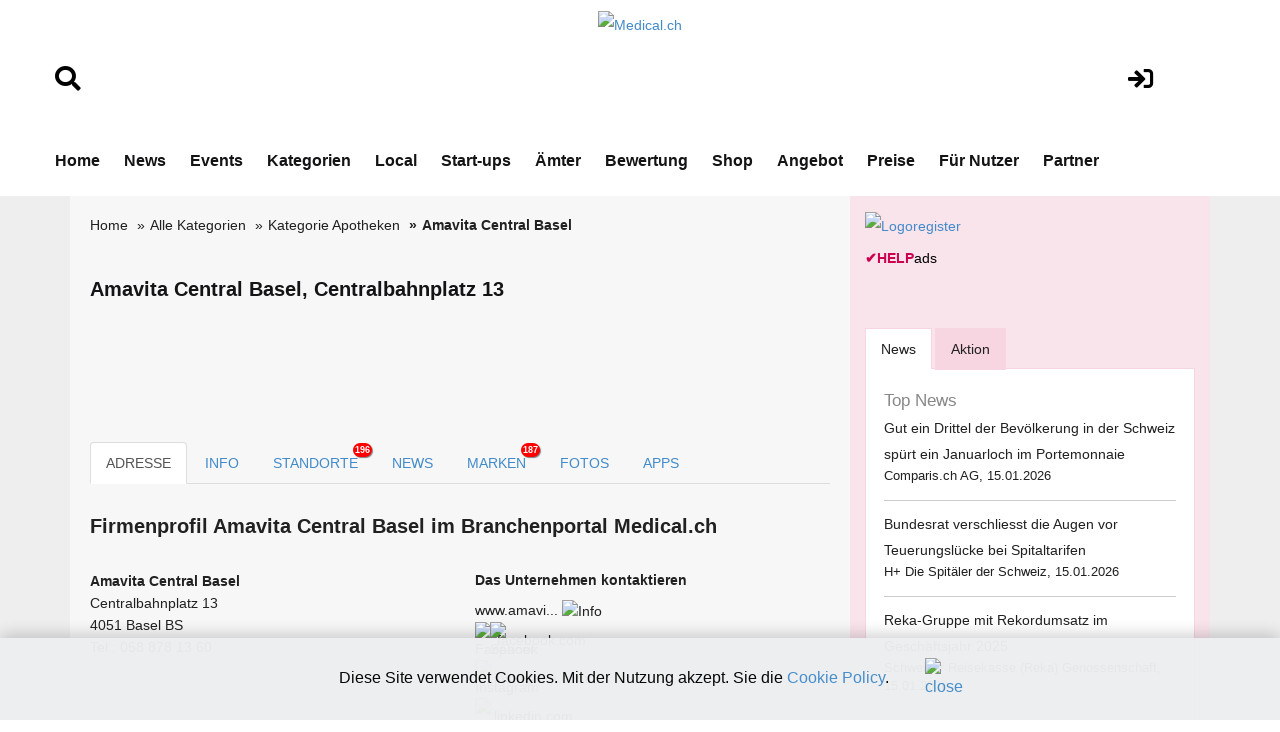

--- FILE ---
content_type: text/html;charset=UTF-8
request_url: https://www.medical.ch/adresse.cfm?key=79848&firma=Amavita-Central-Basel
body_size: 13791
content:
<!DOCTYPE html>
<html lang="de">







<!-- copyright by Help.ch - Onlineverlag HELP Media AG -->






<!-- copyright by Help.ch - Onlineverlag HELP Media AG -->


	


<head>
<meta charset="utf-8">
<meta http-equiv="content-language" content="de"> 
<meta http-equiv="X-UA-Compatible" content="IE=edge">
<meta name="viewport" content="width=device-width, initial-scale=1">
<title>Amavita Central Basel, Centralbahnplatz 13 | Medical.ch</title>
<meta property="og:title" content="Amavita Central Basel, Centralbahnplatz 13 | Medical.ch" />

<meta property="og:image" content="https://tel.help.ch/teaser/media/help-ch-logo-2019.jpg" />
<link rel="image_src" href="https://tel.help.ch/teaser/media/help-ch-logo-2019.jpg" />

<meta property="og:type" content="company" />
<meta property="og:url" content="https://www.medical.ch/adresse.cfm?key=79848&firma=Amavita-Central-Basel" />
<meta property="og:site_name" content="www.medical.ch" />
<meta property="fb:admins" content="100000877630145" />
<META NAME="author" CONTENT="www.medical.ch">
<META NAME="publisher" CONTENT="www.medical.ch">
<META NAME="copyright" CONTENT="www.medical.ch">
<META NAME="audience" CONTENT="Alle">

<META NAME="robots" CONTENT="INDEX,FOLLOW">

<META NAME="Revisit-after" CONTENT="7 days">
<META NAME="URL" CONTENT="https://www.medical.ch">
<META NAME="cache-control" CONTENT="no-cache">
<META http-equiv="expires" CONTENT="0">
<META NAME="description" CONTENT="Amavita Central Basel, Centralbahnplatz 13, 4051, Basel - Entwicklung, Förderung, Führung, Apothekennetzwerke, vormals Amavita Apotheke / Mit über 170 ...">
<META NAME="keywords" CONTENT="Amavita Central Basel, Amavita, Centralbahnplatz 13, 4051 Basel, Apotheken, Firmeneintrag Amavita Central Basel">
<meta name="verify-v1" content="Y7t5LkwEcOoWJvUMx20sObhL/M2upqudi+58MSoFt20=" />



<!--fonts-->
<link href='https://fonts.googleapis.com/css?family=Arimo:400,700,400italic,700italic' rel='stylesheet' type='text/css'>
<link href='https://fonts.googleapis.com/css?family=Tenor+Sans' rel='stylesheet' type='text/css'>
<!--/.fonts-->
<!-- Bootstrap -->
<link rel="stylesheet" href="css/bootstrap-theme2019.css">
<link href="css/bootstrap.css" rel="stylesheet">
<link href="css/flexslider.css" rel="stylesheet">
<link href="css/font-awesome.css" rel="stylesheet">
<link href="css/fonts.css" rel="stylesheet">
<link href="style.css?v4.2" rel="stylesheet">
<link href="css/custom.css?v4.2" rel="stylesheet">
<link href="css/responsive.css?v4.31" rel="stylesheet">
 

	
 <link rel="stylesheet" href="css/fontawesome/css/font-awesome.min.css">
 <!--[if IE 7]>
     <link rel="stylesheet" href="css/fontawesome/css/font-awesome-ie7.min.css">
 <![endif]-->
	
<link type="text/css" rel="stylesheet" href="css/smoothness/jquery-ui-1.8.16.custom.css"/>
<script src="js/jquery-1.11.2.min.js" type="text/javascript"></script>


	
<link href="assets/css/font-awesome-all.css?v1.25" rel="stylesheet">
<link href="assets/css/global.css?v1.27" rel="stylesheet">
<link href="assets/css/responsive.css?v1.22" rel="stylesheet">


	



 
 

<style>


body {
    font-size: 14px;
}	
	 
h1 {
    line-height: 25px;
    font-size: 20px;
}	

.direct-info h2 {
   border: 0px;
}	
	
@media screen and (max-width: 1000px) {
table#helpresponsivedesigntable caption { background-image: none; }
table#helpresponsivedesigntable thead { display: none; }
table#helpresponsivedesigntable tbody td { display: block; }

#image_brand {width:24em; height:auto;}
} 	
	
.form-control
{
  height: 50px;	
 } 
 
div.autosuggestcontainer
{
  top: 3.0em;
 } 	
 

#overlayMap {
  position: fixed;
  display: none;
  width: 100%;
  height: 100%;
  top: 0;
  left: 0;
  right: 0;
  bottom: 0;
  background-color: rgba(0,0,0,0.5);
  z-index: 2;
  cursor: pointer;
}

#textMap{
  position: absolute;
  top: 50%;
  left: 50%;
  font-size: 20px;
  color: white;
  transform: translate(-50%,-50%);
  -ms-transform: translate(-50%,-50%);
} 
 
</style>



<!-- Google tag (gtag.js) -->
<script async src="https://www.googletagmanager.com/gtag/js?id=G-YSFRZ950HP"></script>



<!-- Google Consent Mode Script -->
<script>
  window.dataLayer = window.dataLayer || [];
  
  function gtag(){dataLayer.push(arguments);}
  
  gtag('js', new Date());
  gtag('config', 'G-YSFRZ950HP');

  // Funktion für Consent-Setzung abhängig vom Land (hier nur als Platzhalter)
  function setDefaultConsent(country) {
    if (country === 'CH') { // Schweiz
      gtag('consent', 'default', {
        'ad_storage': 'granted',
        'analytics_storage': 'granted',
        'ad_user_data': 'granted',
        'ad_personalization': 'granted'
      });
    } else {
      gtag('consent', 'default', {
        'ad_storage': 'denied',
        'analytics_storage': 'denied',
        'ad_user_data': 'denied',
        'ad_personalization': 'denied'
      });
    }
  }

  function updateConsent(ad_consent, analytics_consent, user_data_consent, personalization_consent, action) {
    gtag('consent', 'update', {
      'ad_storage': ad_consent,
      'analytics_storage': analytics_consent,
      'ad_user_data': user_data_consent,
      'ad_personalization': personalization_consent
    });

    // Ereignis an Google Analytics mit benutzerdefinierter Dimension senden
    gtag('event', 'consent_update', {
      'event_category': 'consent',
      'event_label': ad_consent === 'granted' ? 'granted' : 'denied',
      'value': 1,
      'consent_status': ad_consent === 'granted' ? 'granted' : 'denied'
    });

    localStorage.setItem(action, 'true');
  }

  // Standard-Consent ohne Länderprüfung (alles auf "denied" oder passe es an)
  setDefaultConsent('DE'); // Oder 'CH', falls du alle User als Schweiz behandeln willst

</script>

<script>
  gtag('config', 'G-YSFRZ950HP', {
    'custom_map': {'dimension1': 'consent_status'}
  });
</script>

	

</head>





<body>



	
	<!-- Ende DIV für die InfoBox -->
	
<div id="overlayMap" onclick="offmap()">
  <div id="textMap">
  	Google Maps für Amavita Central Basel, Basel ist noch nicht frei&shy;geschaltet.<br> <br> 

	
	
	Beim Platzieren einer Karte werden Kosten von Google ver&shy;rechnet. Deshalb können wir diesen Mehrwert nicht kosten&shy;frei anbieten.  
	<br>
	<br>
	 Zeigen Sie Ihren Standort inkl. Map-Icon Ihren poten&shy;tiellen Kunden.
	<br>
	<br>
	
	Ich bin der Geschäftsinhaber:<br> 
	<i class="social icon-external-link" style="color:#66ff66;"></i> <a href="https://shop.help.ch/offerte_dienst_firmenportraet.cfm?key=79848&betrag=59.40&grund=Publikation_Google_Maps_12_Monate" style="color:#66ff66;" rel="noopener" target="_blank">Google Maps für CHF 4.95 pro Mt. (min. 12 Mt.) freischalten</a> 

	
  </div>
</div>		





<!-- copyright by Help.ch - Onlineverlag HELP Media AG -->

<script language="JavaScript">
<!--
function MM_openBrWindow(theURL,winName,features) { //v2.0
  window.open(theURL,winName,features);
}

function MM_preloadImages() { //v2.0
  if (document.images) {
    var imgFiles = MM_preloadImages.arguments;
    if (document.preloadArray==null) document.preloadArray = new Array();
    var i = document.preloadArray.length;
    with (document) for (var j=0; j<imgFiles.length; j++) if (imgFiles[j].charAt(0)!="#"){
      preloadArray[i] = new Image;
      preloadArray[i++].src = imgFiles[j];
  } }
}

function MM_swapImgRestore() { //v2.0
  if (document.MM_swapImgData != null)
    for (var i=0; i<(document.MM_swapImgData.length-1); i+=2)
      document.MM_swapImgData[i].src = document.MM_swapImgData[i+1];
}

function MM_swapImage() { //v2.0
  var i,j=0,objStr,obj,swapArray=new Array,oldArray=document.MM_swapImgData;
  for (i=0; i < (MM_swapImage.arguments.length-2); i+=3) {
    objStr = MM_swapImage.arguments[(navigator.appName == 'Netscape')?i:i+1];
    if ((objStr.indexOf('document.layers[')==0 && document.layers==null) ||
        (objStr.indexOf('document.all[')   ==0 && document.all   ==null))
      objStr = 'document'+objStr.substring(objStr.lastIndexOf('.'),objStr.length);
    obj = eval(objStr);
    if (obj != null) {
      swapArray[j++] = obj;
      swapArray[j++] = (oldArray==null || oldArray[j-1]!=obj)?obj.src:oldArray[j];
      obj.src = MM_swapImage.arguments[i+2];
  } }
  document.MM_swapImgData = swapArray; //used for restore
}
//-->
</script>
								 
				

  
<!-- main header -->
<header class="main-header">
   
 
            <!-- header-lower -->
            <div class="header-lower">
                <div class="auto-container" style="padding-top:10px;">
						<div class="row">
							<div align="left" class="col-lg-2 col-md-2 col-sm-2">
								<br>
								<br>
								 <a href="suchen.cfm"><i class="fa fa-search" style="font-size:1.8em;color:#000;"></i></a>
								<br>
								<br>
							</div>
	        				<div align="center" class="col-lg-8 col-md-8 col-sm-8">
								<div align="center">
									
											<figure class="logo"><a href="https://www.medical.ch"><img src="img/Medical.ch_logo2024.png" alt="Medical.ch" title="Medical.ch" style="max-width:120px;"></a></figure>
																					

								</div>	
							</div>
							<div align="center" class="col-lg-2 col-md-2 col-sm-2">
								<br>
								<br>
								 <a href="login.cfm"><i class="fa fa-sign-in" style="font-size:1.8em;color:#000;"></i></a>
										
								 
							</div>
						</div>	
                    <div class="outer-box">
                       
                        <div class="menu-area clearfix">
                            <!--Mobile Navigation Toggler-->
                            <div class="mobile-nav-toggler">
                                <i class="icon-bar"></i>
                                <i class="icon-bar"></i>
                                <i class="icon-bar"></i>
                            </div>
                            <nav class="main-menu navbar-expand-md navbar-light">
                                <div class="collapse navbar-collapse show clearfix" id="navbarSupportedContent">
                                    <ul class="navigation clearfix home-menu">
                                        <li><a  href="/">Home</a> </li>
                                        
										<li><a  href="nachrichten.cfm">News</a> </li>
										<li><a  href="fachevents.cfm">Events</a> </li>
										
										
										
										<li><a  href="kategorien.cfm">Kategorien</a> </li>
										
										
										<li><a   href="chkarte.cfm">Local</a> </li>
										
										<li><a  href="startups.cfm">Start-ups</a> </li>
										
										<li><a   href="aemter.cfm">Ämter</a> </li>
										
										
										<li><a  href="bewertungen.cfm">Bewertung</a> </li>
										
										
										<li><a  href="onlineshop.cfm">Shop</a> </li>
										
										<li><a  href="angebot.cfm">Angebot</a> </li>
										
										<li><a  href="preise-web-praesenz.cfm">Preise</a> </li>										
										
										
										<li><a  href="fuer-nutzer.cfm">Für Nutzer</a> </li>
																				
										
										 
										<li><a   href="partner.cfm">Partner</a> </li>
 										
										
										
										 
                                    </ul>
                                </div>
                            </nav>
                        </div>
						 
                        
						
                    </div>
                </div>
            </div>

            <!--sticky Header-->
            <div class="sticky-header">
                <div class="auto-container" style="padding-top:10px;">
						<div class="row">
							<div align="left" class="col-lg-2 col-md-2 col-sm-2">
								<br>
								<br>
								 <a href="suchen.cfm"><i class="fa fa-search" style="font-size:1.8em;color:#000;"></i></a>
								<br>
								<br>
							</div>
	        				<div align="center" class="col-lg-8 col-md-8 col-sm-8">
								<div align="center">
									 <figure class="logo">
							<a href="https://www.medical.ch"><img src="img/Medical.ch_logo2024v2.png" alt="Medical.ch" title="Medical.ch" style="max-width:300px;"></a>
                            </figure>
								</div>	
							</div>
							<div align="center" class="col-lg-2 col-md-2 col-sm-2">
								<br>
								<br>
								 <a href="login.cfm"><i class="fa fa-sign-in" style="font-size:1.8em;color:#000;"></i></a>
										
								 
							</div>
						</div>	
                    <div class="outer-box">
                        
                        
                       
                    </div>
                </div>
            </div>
</header>
<!-- main-header end -->

<!-- Mobile Menu  -->
   		<div class="mobile-menu">
            <div class="menu-backdrop"></div>
            <div class="close-btn"><i class="fas fa-times"></i></div>

            <nav class="menu-box">
                <div class="nav-logo"><a href="/"><img src="img/Medical.ch_logo2024.png" alt="Medical.ch" title="Medical.ch"></a></div>
                <div class="menu-outer">
                    <!--Here Menu Will Come Automatically Via Javascript / Same Menu as in Header-->
                </div>
            </nav>
        </div>
<!-- End Mobile Menu -->


<!--BODY CONTENT-->
<section class="body-content">
	<div class="container">
      <div class="inner-content">
    	<div class="row">
        	<div class="col-lg-8 col-md-8 col-sm-8">
              <div class="left-content">
			  
			  

	
		

			  
                <div class="breadcrumb-outer">
                    <ol class="breadcrumb" style="background-color:#f7f7f7;"> 
					
					
							<li><a href="/">Home</a> </li>
							<li><a href="kategorien.cfm">Alle Kategorien</a></li>
							
							<li><a href="verzeichnissparte.cfm?sparte=44&kategorie=Apotheken">Kategorie Apotheken</a></li>	
										
                        <li class="active">Amavita Central Basel</li>
						
							
 		
                  </ol>
              </div>
			
			  	
			  
              
			 
              
			   
			  
			  
			  
              
			  

				
			  
				
				<div>
					
					<br>
					
					
					<h1>Amavita Central Basel, Centralbahnplatz 13</h1>	
					
						
					
					 
					 <br>
					 <br>	
					  
					



<div class="bildanzeige-img">

	        		
					  
			      <table width="95%" border="0" align="center">
				  	<tr>
						
							
								&nbsp;	

						</td>
							
								<td width="100%" align="center">
							
							
						</td>
						

							
								&nbsp;	
							</td>	
							

					</tr>
			  	</table>
			  
			  
			  
			  
</div>			  					

				<br><br>
				
				</div>  
				


			  
			
					
						
	
				<div role="tabpanel">
					<!-- Nav tabs -->
					<ul class="nav nav-tabs" role="tablist">
						<li role="presentation" class="active"><a href="#adresse" aria-controls="adresse" role="tab" data-toggle="tab">ADRESSE</a></li>
						  
						<li role="presentation"><a href="#mapinfo" aria-controls="mapinfo" role="tab" data-toggle="tab">INFO</a></li>
				 		
						 
						<li role="presentation"><a href="standorte.cfm?key=169777&firma=Galenica-AG" title="Standorte von Galenica AG">STANDORTE <div class="noti_bubble">196</div>
						
					 
						
						</a></li>
					
						
						
						<li role="presentation"><a href="#news" aria-controls="news" role="tab" data-toggle="tab">NEWS </a></li>
						<li role="presentation"><a href="#marken" aria-controls="marken" role="tab" data-toggle="tab">MARKEN <div class="noti_bubble">187</div></a></li> <li role="presentation"><a href="#fotos" aria-controls="fotos" role="tab" data-toggle="tab">FOTOS </a></li>
						
						<li role="presentation"><a href="#apps" aria-controls="apps" role="tab" data-toggle="tab">APPS </a></li> 
						
					</ul>
		                    
		                    
		            <div class="tab-content"><!-- START Tab panes -->
					
		            	<div role="tabpanel" class="tab-pane active"" id="adresse">
	               		
	                        	<div class="post">
	                            	 
									 <div class="direct-info">
									 	<br>
										
										<h2>Firmen&shy;profil Amavita Central Basel im Branchen&shy;portal Medical.ch </h2>
																					  
												    <div class="row">
								                    	<div class="col-lg-6 col-md-6 col-sm-6 col-xs-12">
															
															<address>
																
								                                
																<strong>Amavita Central Basel</strong>
																 
																	
																	
																 <br>
																 
																																
																
															 	Centralbahnplatz 13  
																	<br>
																4051 Basel BS
																		 
																		  
																		 
																		 <br>
																	Tel.: 
																		 
																			058 878 13 60<br>
																				
																	

																	
																	 		
																	
																																				
																	
																	 
																	<br>	

																		
																
								
																		
								
											 						
																
								                          </address>	
														  
																
															
															
															 										  																													
															
															
														</div>
																			 
														<div class="col-lg-6 col-md-6 col-sm-6 col-xs-12">
														
															
															
																																								
								                        	<div class="link-list">
																
																
								                                <h3>Das Unternehmen kontaktieren</h3>
																
								                                <ul>
								                                <li>
																	
																	
																		
																						<a href="https://shop.help.ch/produktseolink.cfm?kundenkey=79848&portal=Medical.ch" title="Der Direktlink wurde von Amavita Central Basel noch nicht freigeschaltet." rel="noopener nofollow" target="_blank">www.amavi...</a> <a href="https://www.help.ch/faq.cfm?key=79848&parm=nofollowlink&portal=Medical.ch" title="Der Direktlink wurde von Amavita Central Basel noch nicht freigeschaltet." rel="noopener nofollow" target="_blank"><img src="grafik/icon_info_blue.gif" alt="Info" title="Der Direktlink wurde von Amavita Central Basel noch nicht freigeschaltet."></a> <br> 
																					 								
																</li>

																
								                                 
																




																	 
																	<li><a href="https://www.facebook.com/103360248922126" rel="noopener nofollow" target="_blank"><img src="https://bild.help.ch/grafik/sm_facebook.png" alt="Facebook" style="max-width:15px;" width="15px" border="0"><img src="https://bild.help.ch/grafik/spacer.gif" alt="Spacer" width="3px" border="0"> facebook.com</a></li> 
																
																	 <li><a href="https://www.instagram.com/galenica___/" rel="noopener nofollow" target="_blank"><img src="https://bild.help.ch/grafik/sm_instagram.png" alt="Instagram" width="15px" style="max-width:15px;" border="0"> instagram.com</a></li>
																
																	 <li><a href="https://www.linkedin.com/company/galenica-ltd/" rel="noopener nofollow" target="_blank"><img src="https://bild.help.ch/grafik/sm_linkedin.png" alt="Linkedin" style="max-width:15px;" width="15px" border="0"> linkedin.com</a></li>
																
								                              </ul>
								                          </div>
														   
								                      </div>
					 								 

													  <div class="col-lg-6 col-md-6 col-sm-6  col-xs-12 clearfix">
							                        	<div class="link-list status">
																<br>
																	
																	
									                                <h3>Weitere Informationen</h3>
									                             <ul>
																 
																	
																			<li>
																			
																			<i class="social icon-download"></i>
																			<a href="javascript:MM_openBrWindow('https://www.help.ch/vcard_export.cfm?key=79848','contact','width=400,height=200')" rel="noopener nofollow">Adresse speichern (vCard)</a> </li>
																	 		<li>
																			
																			<i class="social icon-print"></i>
																			<a href="javascript:MM_openBrWindow('adresse_print.cfm?key=79848','drucken','width=650,height=600')" rel="noopener nofollow">Firmendaten drucken</a>	</li>																		
																																															 
																	  
																	
										
																	<li>
																	 <i class="social icon-edit" style="color:#428BCA;"></i> <a href="https://login.help.ch/index.cfm?kundenkey=79848" rel="noopener nofollow" target="_blank" style="color:#428BCA;">Eintrag ändern</a>
																	</li>																	 																	 		
																											 
																	 
																																	  							                         
									                              </ul>
																   
																  
																  <br>
							                          		</div>
							                   			</div>
													</div>	
													
													
													
											
														  
														 
													
															<div class="row"><br><br><br></div>
																  														
							 																	
										
										<br>
										
										
											
										
											<div align="right" class="row">
												<div class="col-lg-12 col-md-12 col-sm-12">
													<a href="angebot.cfm"> Werben mit Medical.ch »</a>
												</div>	
											</div>			
														
										
										
										<hr>
										<div class="row">
											<div class="col-lg-12 col-md-12 col-sm-12">

											
											<h3>Amavita Central Basel in Basel: Jetzt im Branchenbuch von Medical.ch gelistet</h3>

											<p>Die Firma Amavita Central Basel, ansässig an der Adresse Centralbahnplatz 13, 4051 Basel BS, ist im Branchenbuch von www.medical.ch gelistet. Als bedeutender Akteur in der Schweizer Medizinbranche bietet die Amavita Central Basel ihren Kunden eine breite Palette an hochwertigen Gesundheits&shy;dienstleistungen. Kunden aus Basel und der Umgebung können sich auf erstklassige Beratung und umfassenden Service verlassen. Besuchen Sie das Profil der Firma Amavita Central Basel auf Medical.ch, um mehr über das Unternehmen und seine Angebote im Gesundheitswesen zu erfahren.</p>

											
											</div>	
										</div>	
																									
										
											
											<div><hr></div>
											
														<div>
																	  
	
	<br>
	
	

	
	<div class="row">
		<div class="col-lg-4 col-md-4 col-sm-4">
			
			<b>HELP Award 2025</b><br>
					
			 			
				<a href="https://www.konsumentenbewertung.ch/help_guetesiegel.cfm?key=79848" rel="noopener" target="_blank" title="Amavita Central Basel"><img src="https://bild.help.ch/grafik/help_award_2025_frage.png" alt="HELP Award" style="max-width:150px;" width="150" border="0"></a>
			 	
			 
			 <br>
			 <br>
			 <i class="social icon-external-link"></i> <a href="https://www.konsumentenbewertung.ch/help_guetesiegel.cfm?key=79848" rel="noopener nofollow" target="_blank" title="mehr Infos über das Bewertungssystem - Vorteile für Amavita Central Basel">mehr Infos über das Bewertungssystem</a>
			 <br> <br>
			 		
		</div>
		<div class="col-lg-8 col-md-8 col-sm-8">
			 
			 <b>Kundenmeinungen</b> <br>
			 

			 	Amavita Central Basel für den HELP Award 2025 bewerten
			 
			 
			 <br><br>
			  
			 
			 
			
				<a href="rating.cfm?key=79848&firma=Amavita-Central-Basel" title="Firma bewerten Amavita Central Basel">
			 
						<img src="https://bild.help.ch/grafik/icon_stars-6.gif" alt="Firma bewerten" border="0"> 
							  
							
			</a>
			
			
				<a href="rating.cfm?key=79848&firma=Amavita-Central-Basel" title="Amavita Central Basel bewerten">
			 	
			
			&nbsp; <i class="social icon-external-link"></i> Jetzt Amavita Central Basel bewerten
																				
			</a>	
			
			<br>
			<br>
			
			
			
			
					 

			 
		</div>																			
	</div>
								
 				 	
	<br>
	<br>	
	
 					
 

			
														</div>								 
												
											<br> 
										 	
											
											
											<div align="right" class="row">
												<div class="col-lg-12 col-md-12 col-sm-12">
													<a href="angebot.cfm">Werben mit Medical.ch »</a>
												</div>	
											</div>	
																								
											<div><hr></div>											
											
											
											<div class="row">
	        									<div class="col-lg-6 col-md-6 col-sm-6">	
													<a class="btn btn-success pull-left" href="standorte.cfm?key=169777&firma=Galenica-AG"><i class="icon-arrow-left"></i> Standorte</a>
												</div>
	        									<div class="col-lg-6 col-md-6 col-sm-6">	
													<a class="btn btn-success pull-right" href="adresse.cfm?key=79848&firma=Amavita-Central-Basel&art=mapinfo">Weitere Infos, Map <i class="icon-arrow-right"></i></a>
												</div>											
											</div>												
											<br><br>																			

											
											<br>
											
										 	<br>
											
											<script async src="//pagead2.googlesyndication.com/pagead/js/adsbygoogle.js"></script><!-- Google-Anzeige-HELP-Netzwerk --><ins class="adsbygoogle"     style="display:inline-block;width:728px;height:90px"     data-ad-client="ca-pub-4127523219337666"     data-ad-slot="1633871533"></ins><script>(adsbygoogle = window.adsbygoogle || []).push({});</script> 			
											<br>
											<br>
											
																					
											
											
											<hr>
											<div align="center" class="row">
												<div class="col-lg-12 col-md-12 col-sm-12">
													<a href="angebot.cfm" class="btn btn-info" style="line-height: 44px; width: 80% font-size:200%; "><strong>Werben mit Medical.ch »</strong></a>
												</div>	
											</div> 	
												
											<br>
											<br>										
											
												
												
										


		                        	</div>
		                    	 </div> 
		                 	</div>
									
									
							<div role="tabpanel" class="tab-pane " id="mapinfo">
	                        	<div class="post">
	                            	 
									 <div class="direct-info">
									 
									 	
									 	<br>

																								
								  						<div class="row">	
	                    									<div class="col-lg-6 col-md-6 col-sm-6">
															
	                          									<div class="ads-300">
																	
																	<br><br>
																	
																	<a href="https://shop.help.ch/produkt-adressenabo.cfm?utm_source=help.ch&utm_medium=banner" rel="noopener" target="_blank"><img src="https://bild.help.ch/ads/rectangle-firmenmonitor.jpg" alt="Firmenmonitor"></a> 

	
	
	<div style="padding-top:4px;">
		<div><a href="https://werbung.help.ch?art=helpads" rel="noopener" target="_blank"><span style="color:#CC004E;font-weight:bold;">&#10004;</span><span style="color:#CC004E;font-weight:bold;">HELP</span><font style="color:#000000;">ads</font></a></div>
	</div>

																	
																	
																</div>	
			                      							</div>	
															
															
										                    <div class="col-lg-5 col-md-5 col-sm-8">
					 
															<br><br>
																	  
																																	  
																	  
																	  
															  
										                      </div>
			  											</div>	
																										
														
											                <div class="further-info">
														

														
															<p>
																	
															
														 																																																										
																												
											
																    
												                	<h3>Beschreibung und Mehrwerte</h3>
											
												            
																 	
																	<p>
																  	Entwicklung, Förderung, Führung, Apothekennetzwerke, vormals Amavita Apotheke<br><br> Mit über 170 Filialen profitieren Sie bei Amavita vom grössten Apothekennetz der Schweiz. Zwischen Genf und St. Gallen sind wir der starke Partner für Ihre Gesundheit und Ihre Schönheit.<br><br>Wir verbinden die Vorteile einer lokalen, persönlich geprägten Apotheke mit den Pluspunkten einer starken Unternehmensgruppe. Denn die Amavita Apotheken der GaleniCare AG, gehören zur Galenica Gruppe. Bei uns finden Sie sowohl ganzheitliches Fachwissen als auch das nötige Einfühlungsvermögen für Ihre individuellen Wünsche und Ansprüche. Und dies für die ganze Familie.<br><br>In rund der Hälfte unserer Apotheke bieten wir eine Parfümerie an. Ob Haut-und Haarpflege, Make- up oder Düfte: Sie profitieren bei uns von einem umfassenden Schönheits-Sortiment, von Luxus- bis Naturkosmetikmarken an. Zudem warten die neuen Produkte und aktuellsten Trends darauf von Ihnen entdeckt zu werden. 
																		<br><br>
																		
															
															<div>
																<p>
																<br>
																Sehen Sie hier das Unternehmens-Firmenprofil von Amavita Central Basel in Basel (Basel-Stadt) mit der Telefonnummer 058 878 13 60. Dieses Firmenporträt hat die ID HLP-35-79848.
																</p>
															</div>
															
															
															
																		
															
																		
															</p>
															
															
																			
															
											              </div>
														  
													  
														  
														  
														  <div>
														 <address>
														  
														 	
														  	<h4>Suchbegriffe zum Eintrag</h4>
														 
														  
														  						  		
																	» <a href="verzeichnissparte.cfm?sparte=44&kategorie=Apotheken" title="Apotheken">Apotheken</a> 
																	<br>
																
														
														<br>
														
																														  
														  
														  </address>
														  </div>
														  
								<div>
								<address>
								<h4>Weitere Links</h4>
					            Porträt-Seite:</td>
											 
											
											<a href="adresse.cfm?key=169777&firma=Galenica-AG">Anzeigen Hauptsitz-Informationen von Galenica AG</a> <br>
									 
									
								
								 
								 </address>
								</div>	
					            	
										
											<div class="row">
	        									<div class="col-lg-6 col-md-6 col-sm-6">	
													<a class="btn btn-success pull-left" href="adresse.cfm?key=79848&firma=Amavita-Central-Basel&art=adresse"><i class="icon-arrow-left"></i> Adresse</a>
												</div>
	        									<div class="col-lg-6 col-md-6 col-sm-6">	
													<a class="btn btn-success pull-right" href="standorte.cfm?key=169777&firma=Galenica-AG">Standorte <i class="icon-arrow-right"></i></a>
												</div>											
											</div>												
											<br><br>											

		                        	</div>
		                    	 </div> 
		                 	</div>									
							 										
					  
							<div role="tabpanel" class="tab-pane " id="news">
	                        	<div class="post">
	                            	 
									 <div class="direct-info">
									 	<br>

										

	
	
	<div class="row">
		<div class="col-lg-12 col-md-12 col-sm-12 col-xs-12">
			
												  
												  
		
			
				<h3>Medienmitteilungen von Amavita Central Basel</h3> 
				
		
			<div class="row">
				<div class="col-lg-12 col-md-12 col-sm-12">
						
			
				<p>Keine aktuelle Meldung: <i class="icon-edit"></i> <a href="https://www.medienbooster.ch/publish_news.cfm?key=79848" rel="noopener" target="_blank" title="Neue Medienmitteilung erfassen">Neue Medienmitteilung erfassen</a></p><br>
				
					
			
				
				</div>
			</div>
						
				

			
		</div>
	</div>	 

	
	



												  


	
	
	<div class="row">
		<div class="col-lg-12 col-md-12 col-sm-12 col-xs-12">
		
		<h3>Events von Amavita Central Basel</h3> 
			
			
			
			<p>Keine Events vorhanden: <i class="icon-edit"></i> <a href="https://www.medienbooster.ch/publish_event.cfm?key=79848" rel="noopener" target="_blank" title="Neuen Event erfassen">Neuen Event erfassen</a></p><br><br>
			
				
		
		<br>
		<br>
		
			
		</div>
	</div>	 
		
										
											<div class="row">
	        									<div class="col-lg-6 col-md-6 col-sm-6">	
													<a class="btn btn-success pull-left" href="standorte.cfm?key=169777&firma=Galenica-AG"><i class="icon-arrow-left"></i> Standorte </a>
												</div>
	        									<div class="col-lg-6 col-md-6 col-sm-6">	
													<a class="btn btn-success pull-right" href="adresse.cfm?key=79848&firma=Amavita-Central-Basel&art=marken">Marken <i class="icon-arrow-right"></i></a>
												</div>											
											</div>												
											<br><br>											

		                        	</div>
		                    	 </div> 
		                 	</div>
							
							
							<div role="tabpanel" class="tab-pane " id="marken">
	                        	<div class="post">
	                            	 
									 <div class="direct-info">
									 	<br>

										

				 
						 
							  
	
	<div class="row">
		<div class="col-lg-12 col-md-12 col-sm-12 col-xs-12">
			
												  
												  
		
			
			<h3>Markenregister Amavita Central Basel</h3> 
			
		 
								
		
									
	
			
			
 
		<div class="row">
			<div class="col-lg-12 col-md-12 col-sm-12 col-xs-12">
			
			
							
					<div class="row" style="background-color: #E5E5E5; margin:0px;margin">
								
				
				<div class="col-lg-12 col-md-12 col-sm-12" style="margin-top:5px;margin-bottom:5px;">
				
														
	
				
				
				
				
					
			 		 <i class="icon-eye-open"></i> <a href="https://www.markenmeldungen.ch/marke.cfm?id=840257&marke=VICTORIA">
					Marke VICTORIA (840257)
					
					</a> 
					
						</div>
				 
					</div>	
	
											
				    <div class="row" style="background-color: White; margin:0px;margin">
								
				
				<div class="col-lg-12 col-md-12 col-sm-12" style="margin-top:5px;margin-bottom:5px;">
				
														
	
				
				
				
				
					
			 		 <i class="icon-eye-open"></i> <a href="https://www.markenmeldungen.ch/marke.cfm?id=17454/2025&marke=LIFESTAGE-SOLUTIONS">
					Marke LIFESTAGE SOLUTIONS (17454/2025)
					
					</a> 
					
						</div>
				 
					</div>	
	
								
					<div class="row" style="background-color: #E5E5E5; margin:0px;margin">
								
				
				<div class="col-lg-12 col-md-12 col-sm-12" style="margin-top:5px;margin-bottom:5px;">
				
														
	
				
				
				
				
					
			 		 <i class="icon-eye-open"></i> <a href="https://www.markenmeldungen.ch/marke.cfm?id=832445&marke=Nixdrin-fig.">
					Marke Nixdrin ((fig.)) (832445)
					
					</a> 
					
						</div>
				 
					</div>	
	
											
				    <div class="row" style="background-color: White; margin:0px;margin">
								
				
				<div class="col-lg-12 col-md-12 col-sm-12" style="margin-top:5px;margin-bottom:5px;">
				
														
	
				
				
				
				
					
			 		 <i class="icon-eye-open"></i> <a href="https://www.markenmeldungen.ch/marke.cfm?id=832266&marke=mmund-haut-apotheke-fig.">
					Marke mm+ haut apotheke ((fig.)) (832266)
					
					</a> 
					
						</div>
				 
					</div>	
	
								
					<div class="row" style="background-color: #E5E5E5; margin:0px;margin">
								
				
				<div class="col-lg-12 col-md-12 col-sm-12" style="margin-top:5px;margin-bottom:5px;">
				
														
	
				
				
				
				
					
			 		 <i class="icon-eye-open"></i> <a href="https://www.markenmeldungen.ch/marke.cfm?id=832264&marke=medinform-mundm-RACCOMANDAZIONE-fig.">
					Marke medinform m+m RACCOMANDAZIONE ((fig.)) (832264)
					
					</a> 
					
						</div>
				 
					</div>	
	
				
						 
 				<div class="row">
					<div class="col-lg-12 col-md-12 col-sm-12">
					
					
				
					Keine Markeneinträge von Amavita Central Basel vorhanden <br><br>
					» <a href="https://www.markenmeldungen.ch">
						Finden Sie hier weitere Markeneinträge
					 </a>     
						
					
						</div>
				 
					</div>	
					
			</div>
	 
		</div>	
		
		
		<br>
		<br>
		
			
		</div>
	</div>	 
	
										
											<div class="row">
	        									<div class="col-lg-6 col-md-6 col-sm-6">	
													<a class="btn btn-success pull-left" href="adresse.cfm?key=79848&firma=Amavita-Central-Basel&art=news"><i class="icon-arrow-left"></i> News, Events </a>
												</div>
	        									<div class="col-lg-6 col-md-6 col-sm-6">	
													<a class="btn btn-success pull-right" href="adresse.cfm?key=79848&firma=Amavita-Central-Basel&art=fotos">Fotos, Videos <i class="icon-arrow-right"></i></a>
												</div>											
											</div>												
											<br><br>											

		                        	</div>
		                    	 </div> 
		                 	</div>								
					  
				   
				   
							<div role="tabpanel" class="tab-pane " id="fotos">
	                        	<div class="post">
	                            	 
									 <div class="direct-info">
									 	<br>
		
										 
	 
	
     <div class="row-fluid">
     	<div class="span12">
		
			<h3>Fotos von Amavita Central Basel</h3><br><br>
			
		
		  		 
		  	
				<p>Keine Fotos vorhanden: <a href="https://login.help.ch/index.cfm?key=79848&art=fotos" rel="noopener" target="_blank">» Hier Fotos für Amavita Central Basel erfassen</a></p><br><br>
		  
		   
		  

		  	
		</div>
	</div>	 

	
	



 

 

	
	
	<div class="row">
		<div class="col-lg-12 col-md-12 col-sm-12 col-xs-12">
		
			<h3>Video von Amavita Central Basel</h3><br><br>
			
			
				<p>Kein Video erfasst: <a href="https://login.help.ch/index.cfm?key=79848&art=fotos" rel="noopener" target="_blank">» Hier Video für Amavita Central Basel erfassen</a></p><br><br>										
				

		 <br>
		 <br>
		  
		 		
	   
		  	
		</div>
	</div>		
										 
											<div class="row">
	        									<div class="col-lg-6 col-md-6 col-sm-6">	
													<a class="btn btn-success pull-left" href="adresse.cfm?key=79848&firma=Amavita-Central-Basel&art=marken"><i class="icon-arrow-left"></i> Marken</a>
												</div>
	        									<div class="col-lg-6 col-md-6 col-sm-6">	
													<a class="btn btn-success pull-right" href="adresse.cfm?key=79848&firma=Amavita-Central-Basel&art=apps">Apps <i class="icon-arrow-right"></i></a>
												</div>											
											</div>												
											<br><br>											 

		                        	</div>
		                    	 </div> 
		                 	</div>
							
							<div role="tabpanel" class="tab-pane " id="apps">
	                        	<div class="post">
	                            	 
									 <div class="direct-info">
									 	<br>
		
										 
	
	
	<div class="row">
		<div class="col-lg-12 col-md-12 col-sm-12 col-xs-12">
		
			<h3>Mobile Apps von Amavita Central Basel</h3><br><br>
			
				
			
		  		 
		  	
				<p>Kein Apps erfasst: <a href="https://login.help.ch/index.cfm?key=79848&art=apps" rel="noopener" target="_blank">» Hier Apps für Amavita Central Basel erfassen</a></p><br><br>
		  
		   
		  
			
		  	
		</div>
	</div>	 

		
										 
											<div class="row">
	        									<div class="col-lg-6 col-md-6 col-sm-6">	
													<a class="btn btn-success pull-left" href="adresse.cfm?key=79848&firma=Amavita-Central-Basel&art=fotos"><i class="icon-arrow-left"></i> Fotos, Videos</a>
												</div>
	        									<div class="col-lg-6 col-md-6 col-sm-6">	
													<a class="btn btn-success pull-right" href="adresse.cfm?key=79848&firma=Amavita-Central-Basel&art=adresse">Adresse <i class="icon-arrow-right"></i></a>
												</div>											
											</div>												
											<br><br>											 

		                        	</div>
		                    	 </div> 
		                 	</div>							
					  	   
							<div role="tabpanel" class="tab-pane " id="eintrag">
	                        	<div class="post">
	                            	 
									 <div class="direct-info">
									 	<br>
		
										 


												  

	
	
	<div class="row">
		<div class="col-lg-12 col-md-12 col-sm-12 col-xs-12">
			
							<h3>Eintrag bearbeiten von Amavita Central Basel</h3><br><br>
						
			
			
			
				
				
				
			 <div class="col-lg-5 col-md-5 col-sm-8  col-xs-8 clearfix"> 
				<div class="link-list status">
					 <ul>						
			          <li>
						
						<img src="grafik/icon-aendern.gif" alt="Eintrag ändern"> <a href="https://login.help.ch/index.cfm?kundenkey=79848">Eintrag bearbeiten</a>
												  
					  </li>	
					  
					  <br>
					  					 	
						<li class="clearfix"><div class="left-list"><img src="grafik/icon-shop.gif" alt="Shop"> <a href="https://shop.help.ch/offerte_direktlink.cfm?key=79848&kundemail=" rel="noopener" target="_blank">Firmen-Mehrwert</a></div> 
							<div class="right-list">
								
										<i style="color:red;font-size:12px;" id="txtloop" name="txtloop"> inaktiv</i>
																		
							</div>
						</li>
						<li class="clearfix"><div class="left-list"><img src="grafik/icon-shop.gif" alt="Shop"> <a href="https://shop.help.ch/offerte_direktlink.cfm?key=79848&kundemail=" rel="noopener" target="_blank">Firmen-Videos</a></div> 
						
							<div class="right-list">
								<a href="https://shop.help.ch/offerte_direktlink.cfm?key=79848&kundemail=" rel="noopener" target="_blank">
								
									<i style="color:red;font-size:12px;" id="txtloop2" name="txtloop2"> inaktiv</i>
										
								</a>							
							</div>
						
						</li> 
			
					  
					  </ul> 	
			
         		</div>
   			</div> 

	 		
			
		
			
		  	
		</div>
	</div>	 

		  <br>  <br>	

		                        	</div>
		                    	 </div> 
		                 	</div>	
												   
				   
	            </div><!-- ENDE Tab panes -->
	              
				        
			</div>
	
			
				                
			
			 
			
			
				<div class="content-teaser-tabs">
                
                   
                    <!-- Tab panes -->
                    <div class="tab-content">
                    <div role="tabpanel" class="tab-pane active" id="all-auto">
                    	<div class="row">
						
							
						
                        	<div class="col-lg-12 col-md-12 col-sm-12 col-xs-12">
                            	<div class="content-teaser-post">
                                	<div class="row">
										 
                                    	<div class="col-lg-2 col-md-2 col-sm-2 col-xs-2">
                                        	<div class="business-img">
												
                                            	<a href="https://win.help.ch/wettbewerb-las-vegas.cfm" rel="noopener" target="_blank"><img src="https://www.help.ch/links/content-teaser-vegas.jpg" alt="Game-Wettbewerb" width="100%" border="0"></a>
												
                                          	</div>
                                      	</div>
                                    	<div class="col-lg-9 col-md-9 col-sm-9 col-xs-12">
                                        	<p>Wöchentliche Auslosung eines Spielkarten-Sets aus Las Vegas.  
                                            <a href="https://win.help.ch/wettbewerb-las-vegas.cfm" rel="noopener" target="_blank"><br> » Jetzt teilnehmen!</a></p>
											
                                      </div>
                                  	</div>				                  
                              	</div>
                          	</div>
						  	
						
                        	<div class="col-lg-12 col-md-12 col-sm-12 col-xs-12">
                            	<div class="content-teaser-post">
                                	<div class="row">
										 <ul class="nav nav-tabs" role="tablist"></ul>
                                    	<div class="col-lg-2 col-md-2 col-sm-2 col-xs-2">
                                        	<div class="business-img">
												
                                            	<a href="https://www.domainwhois.ch/partner-kontakt.cfm?parm=ch" rel="noopener" target="_blank"><img src="https://www.help.ch/links/content-teaser-domainmarktplatz.jpg" alt="Domainmarktplatz" width="100%" border="0"></a>
												
                                          	</div>
                                      	</div>
                                    	<div class="col-lg-9 col-md-9 col-sm-9 col-xs-12">
                                        	<p>Internetnamen, Domains reservieren oder kaufen.  
                                            <a href="https://www.domainwhois.ch/partner-kontakt.cfm?parm=ch" rel="noopener" target="_blank"><br> » Jetzt .ch oder .swiss Domain reservieren!</a></p>
											
                                      </div>
                                  	</div>				                  
                              	</div>
                          	</div>
						  	
						
                        	<div class="col-lg-12 col-md-12 col-sm-12 col-xs-12">
                            	<div class="content-teaser-post">
                                	<div class="row">
										 <ul class="nav nav-tabs" role="tablist"></ul>
                                    	<div class="col-lg-2 col-md-2 col-sm-2 col-xs-2">
                                        	<div class="business-img">
												
                                            	<a href="https://www.adressenshop.ch" rel="noopener" target="_blank"><img src="https://www.help.ch/links/content-teaser-adressen.jpg" alt="Business-Adressen" width="100%" border="0"></a>
												
                                          	</div>
                                      	</div>
                                    	<div class="col-lg-9 col-md-9 col-sm-9 col-xs-12">
                                        	<p>Firmenadressen Schweizer Unternehmen. 
                                            <a href="https://www.adressenshop.ch" rel="noopener" target="_blank"><br> » Jetzt Firmenadressen kaufen!</a></p>
											
                                      </div>
                                  	</div>				                  
                              	</div>
                          	</div>
						  
		
                      </div>
					  <div class="content-teaser-post-footer"><a href="https://werbung.help.ch?art=helpads" rel="noopener" target="_blank"><span style="color:#CC004E;font-weight:bold;">&#10004;</span><span style="color:#CC004E;font-weight:bold;">HELP</span><font style="color:#000000;">ads</font></a></div>
                  </div>
 
 
                   </div>
                    
       
                    
              </div>			
				
              <div class="ads">
                	
              </div>
			  
              </div>
          </div>
        	<div class="col-lg-4 col-md-4 col-sm-4">
            	<div class="right-content">
				
                    <div class="ads-300">
						<a href="https://shop.help.ch/produkt-logoregister.cfm?utm_source=help.ch&utm_medium=banner" rel="noopener" target="_blank"><img src="https://bild.help.ch/ads/rectangle-logoregister.jpg" alt="Logoregister"></a> 

	
	
	<div style="padding-top:4px;">
		<div><a href="https://werbung.help.ch?art=helpads" rel="noopener" target="_blank"><span style="color:#CC004E;font-weight:bold;">&#10004;</span><span style="color:#CC004E;font-weight:bold;">HELP</span><font style="color:#000000;">ads</font></a></div>
	</div>


					</div>
					<br>
                   	
					
                    

<!--googleoff: index-->

	<br>
	
	
			 <div class="news">
				<div role="tabpanel">
                    <!-- Nav tabs -->
                    <ul class="nav nav-tabs" role="tablist">
                    <li role="presentation" class="active"><a href="#home" aria-controls="home" role="tab" data-toggle="tab"><cfoutput>News</cfoutput></a></li>
					
					
                    <li role="presentation"><a href="#profile" aria-controls="profile" role="tab" data-toggle="tab">Aktion</a></li>
                    
					
					
                  </ul>
                    
                    <!-- Tab panes -->
                    <div class="tab-content">
                    <div role="tabpanel" class="tab-pane active" id="home">
                    
					
					
						 					
					                   
      
                
				
				 	<span style="font-size:17px;margin-bottom:0px;">Top News</span>
				 


<!-- copyright by www.help.ch - Onlineverlag HELP Media AG -->


		
				
							
		                  
                    <address>
                       <p><a href="https://www.swiss-press.com/newsflashartikel.cfm?key=1824681" title="Gut ein Drittel der Bevölkerung in der Schweiz spürt ein  Januarloch im Portemonnaie" rel="noopener" target="_blank"> Gut ein Drittel der Bevölkerung in der Schweiz spürt ein  Januarloch im Portemonnaie</a></p>
					   Comparis.ch AG, 15.01.2026
                    </address>
                   
                    
			


<!-- copyright by www.help.ch - Onlineverlag HELP Media AG -->


		
				
							
		                  
                    <address>
                       <p><a href="https://www.swiss-press.com/newsflashartikel.cfm?key=1824683" title="Bundesrat verschliesst die Augen vor Teuerungslücke bei Spitaltarifen" rel="noopener" target="_blank"> Bundesrat verschliesst die Augen vor Teuerungslücke bei Spitaltarifen</a></p>
					   H+ Die Spitäler der Schweiz, 15.01.2026
                    </address>
                   
                    
			


<!-- copyright by www.help.ch - Onlineverlag HELP Media AG -->


		
				
							
		                  
                    <address>
                       <p><a href="https://www.swiss-press.com/newsflashartikel.cfm?key=1824687" title="Reka-Gruppe mit Rekordumsatz im Geschäftsjahr 2025" rel="noopener" target="_blank"> Reka-Gruppe mit Rekordumsatz im Geschäftsjahr 2025</a></p>
					   Schweizer Reisekasse (Reka) Genossenschaft, 15.01.2026
                    </address>
                   
                    
			

	

	
	<address>	

		
						 
						 <p>
							20:32 Uhr <a href="http://www.20min.ch/story/gute-dienste-der-schweiz-neutralitaet-als-aussenpolitik-103486619?utm_source=help.ch&utm_medium=referral&utm_campaign=news" target="_blank" rel="noopener nofollow"><img src="https://bild.help.ch/grafik/newslogo-20min.gif" alt="20min" border=0/></a>
						<br/>
						
								
									
						
						<a href="http://www.20min.ch/story/gute-dienste-der-schweiz-neutralitaet-als-aussenpolitik-103486619?utm_source=help.ch&utm_medium=referral&utm_campaign=news" target="_blank" rel="noopener nofollow">Schweiz will vermitteln: Die Lage im Iran »</a><br />
					
						
						</p><br>
						
						 
						 <p>
							20:16 Uhr <a href="https://www.blick.ch/wirtschaft/zu-wenig-schnee-laesst-besucherzahlen-einbrechen-mitten-in-der-saison-tessiner-skigebiete-pruefen-kurzarbeit-id21601841.html?utm_source=help.ch&utm_medium=referral&utm_campaign=news" target="_blank" rel="noopener nofollow"><img src="https://bild.help.ch/grafik/newslogo-blick.png" alt="Blick.ch" border=0/></a>
						<br/>
						
								
									
						
						<a href="https://www.blick.ch/wirtschaft/zu-wenig-schnee-laesst-besucherzahlen-einbrechen-mitten-in-der-saison-tessiner-skigebiete-pruefen-kurzarbeit-id21601841.html?utm_source=help.ch&utm_medium=referral&utm_campaign=news" target="_blank" rel="noopener nofollow">Zu wenig Schnee lässt Besucherzahlen einbrechen: Mitten in der ... »</a><br />
					
						
						</p><br>
						
						 
						 <p>
							19:32 Uhr <a href="http://www.nzz.ch/podcast/der-handelsstreit-zwischen-china-und-der-eu-die-zuercher-wohnschutzinitiative-und-weitere-wirtschaftsthemen-ld.1919356?utm_source=help.ch&utm_medium=referral&utm_campaign=news" target="_blank" rel="noopener nofollow"><img src="https://bild.help.ch/grafik/newslogo-nzz.gif" alt="NZZ" border=0/></a>
						<br/>
						
								
									
						
						<a href="http://www.nzz.ch/podcast/der-handelsstreit-zwischen-china-und-der-eu-die-zuercher-wohnschutzinitiative-und-weitere-wirtschaftsthemen-ld.1919356?utm_source=help.ch&utm_medium=referral&utm_campaign=news" target="_blank" rel="noopener nofollow">AUDIO-BRIEFING «WIRTSCHAFT» - Der Handelsstreit zwischen China ... »</a><br />
					
						
						</p><br>
						
						 
						 <p>
							19:02 Uhr <a href="http://www.srf.ch/news/schweiz/referendum-zum-zivildienst-57-000-unterschriften-gegen-zugangshuerden-fuer-den-zivildienst?utm_source=help.ch&utm_medium=referral&utm_campaign=news" target="_blank" rel="noopener nofollow"><img src="https://bild.help.ch/grafik/newslogo-sf.gif" alt="SRF" border=0/></a>
						<br/>
						
								
									
						
						<a href="http://www.srf.ch/news/schweiz/referendum-zum-zivildienst-57-000-unterschriften-gegen-zugangshuerden-fuer-den-zivildienst?utm_source=help.ch&utm_medium=referral&utm_campaign=news" target="_blank" rel="noopener nofollow">Referendum zum Zivildienst – 57&#039 000 Unterschriften gegen ... »</a><br />
					
						
						</p><br>
						
						 
						 <p>
							15:11 Uhr <a href="https://www.bernerzeitung.ch/bimbosan-babynahrung-hochdorf-ruft-ziegenmilchprodukt-zurueck-342782092459?utm_source=help.ch&utm_medium=referral&utm_campaign=news" target="_blank" rel="noopener nofollow"><img src="https://bild.help.ch/grafik/newslogo-espace.gif" alt="Espace Wirtschaft" border=0/></a>
						<br/>
						
								
									
						
						<a href="https://www.bernerzeitung.ch/bimbosan-babynahrung-hochdorf-ruft-ziegenmilchprodukt-zurueck-342782092459?utm_source=help.ch&utm_medium=referral&utm_campaign=news" target="_blank" rel="noopener nofollow">Giftstoff in Bimbosan-Milch: 10'000 Packungen betroffen: Nächste ... »</a><br />
					
						
						</p><br>
						
	</address>
	
	
                    


                  </div>
				  
				  
			
				  					  
 				 	<div role="tabpanel" class="tab-pane" id="profile">
					
										

	                    <address>
	                        
								<p>10 Airlaid Tischsets 30x40 cm </p>
						
						<p>		
							
						
							CHF 2.95 statt 5.95 
							<br>
							 
								Coop
							 
							&nbsp;&nbsp; 
							<img src="/grafik/aktion-125223.gif" alt="Coop">		
								</p>					
	                      </address>
							
	                    					

	                    <address>
	                        
								<p>1664 Blanc Weizen Bier Alkoholfrei 6x25cl </p>
						
						<p>		
							
						
							CHF 8.50 
							<br>
							 
								Coop
							 
							&nbsp;&nbsp; 
							<img src="/grafik/aktion-125223.gif" alt="Coop">		
								</p>					
	                      </address>
							
	                    					

	                    <address>
	                        
								<p>4 Knicklichter </p>
						
						<p>		
							
						
							CHF 2.95 statt 5.95 
							<br>
							 
								Coop
							 
							&nbsp;&nbsp; 
							<img src="/grafik/aktion-125223.gif" alt="Coop">		
								</p>					
	                      </address>
							
	                    					

	                    <address>
	                        
								<p>50 Servietten Glücksschwein 33x33 cm </p>
						
						<p>		
							
						
							CHF 2.45 statt 4.95 
							<br>
							 
								Coop
							 
							&nbsp;&nbsp; 
							<img src="/grafik/aktion-125223.gif" alt="Coop">		
								</p>					
	                      </address>
							
	                    					

	                    <address>
	                        
								<p>50 Servietten Sektgläser 33x33 cm </p>
						
						<p>		
							
						
							CHF 2.45 statt 4.95 
							<br>
							 
								Coop
							 
							&nbsp;&nbsp; 
							<img src="/grafik/aktion-125223.gif" alt="Coop">		
								</p>					
	                      </address>
							
	                    					

	                    <address>
	                        
								<p>A. Vogel Husten Spray </p>
						
						<p>		
							
						
							CHF 15.95 
							<br>
							 
								Coop
							 
							&nbsp;&nbsp; 
							<img src="/grafik/aktion-125223.gif" alt="Coop">		
								</p>					
	                      </address>
							
	                    
						
						<address>
							<a class="btn btn-success" title="Aktuelle Aktionen auf Rabattissimo.ch" href="https://www.rabattissimo.ch" rel="noopener" target="_blank">
								<font color="#FFFFFF">Alle Aktionen »</font>
							</a>						
						</address>
						
											
                    
                 	 </div>			
					 
					
					
					<hr>	  
			

<style>
.vspacelotto {
    margin-bottom: 20px;
}
.lotto_game_widget .item {
    background: transparent none;
    filter: none;
    height: auto;
	position: relative;
}
.lotto_game_widget .zahlen {
    left: auto;
    margin-bottom: 15px;
    position: relative;
    top: auto;
	 height: 33px;
}

.lotto_game_widget .zahlen .zahl {
    background: 0 none;
    border-radius: 50%;
    border: 2px solid #666666;
    color: #222222;
    font-size: 14px;
    height: 27px;
    line-height: 27px;
    margin-right: 6px;
    width: 27px;
	float: left;
	font-weight: 700;
	text-align: center;
}

.lotto_game_widget .zahlen .zahl.stern {
    background: transparent none;
    border: 0 none;
    border-radius: 0;
    height: 41px;
    line-height: 31px;
    position: relative;
    width: 31px;
    z-index: 0;
}

.lotto_game_widget .zahl.kreis {
    background-color: #F7DF5A;
    border: 2px solid #F1CC21;
}



</style>






	

<div class="row">
    <div class="col-lg-5 col-md-12 col-sm-12">				
       	<img src="https://bild.help.ch/grafik/logo_swiss_lotto_65px.png" alt="Swiss Lotto" title="Swiss Lotto" style="max-width:65px;" /> 
 	</div>
	<div align="right" class="col-lg-7 col-md-12 col-sm-12">					
    	<a href="https://lottozahlen.help.ch/lotto_ziehung_vom.cfm?datum=14.01.2026" rel="noopener" target="_blank" title="Swisslos Lotto Zahlen">Lotto Zahlen » </a> 	
		
 	</div>	
</div>	

<div class="lotto_game_widget vspacelotto">
    <div class="item">
            <div class="zahlen">
                <div class="zahl">3</div>
                    <div class="zahl">6</div>
                    <div class="zahl">16</div>
                    <div class="zahl">20</div>
                    <div class="zahl">32</div>
                    <div class="zahl">33</div>
                    <div class="zahl kreis">3</div>
                    </div>
            <p>Nächster Jackpot: CHF   4'100'000</p>
        </div>
    </div>
	
	
	<hr>
	
	<div class="row">		
       	<div class="col-lg-5 col-md-12 col-sm-12">					
       		<img src="https://bild.help.ch/grafik/logo_euro_millions_65px.png" alt="EuroMillions Lotto" title="EuroMillions Lotto" style="max-width:65px;margin-bottom:15px;" />
  		</div>
  		
		<div align="right" class="col-lg-7 col-md-12 col-sm-12">					
			<a href="https://lottozahlen.help.ch/lotto_ziehung_vom.cfm?datum=13.01.2026" rel="noopener" target="_blank" title="Euro Millions Lotto Zahlen">Euro Millions Zahlen » </a> 		
        	
  		</div>	
	</div>			
	

	<div class="lotto_game_widget vspacelotto">
    	<div class="item">
            <div class="zahlen">
                <div class="zahl">6</div>
                    <div class="zahl">10</div>
                    <div class="zahl">18</div>
                    <div class="zahl">44</div>
                    <div class="zahl">47</div>
					<div class="zahl kreis">2</div>
					<div class="zahl kreis">10</div>
                    					
                   
                    </div>
         <p>Nächster Jackpot: CHF  72'000'000</p>
        </div>
    </div>

	
	<hr>
	
<div class="row">
    <div class="col-lg-6 col-md-12 col-sm-12">						
       	<img src="https://bild.help.ch/grafik/logo_swissjackpot_120px.png" alt="Swiss Jackpot" title="Swiss Jackpot" style="max-width:120px;" />
 	</div>
	
	<div align="right" class="col-lg-6 col-md-12 col-sm-12">		
		
	       	<a href="https://www.game.ch/index_lottozahlen.cfm?art=jackpots" title="Casino Spielautomaten Jackpots" rel="noopener" target="_blank">Casino Jackpots » </a> 
					
 	</div>	
		
</div> 
	
		 <p>Aktueller Jackpot: CHF 1'079'889</p>
	 
	 
	
	<hr>
				  
				  
                    
                  </div>
			  </div>	  
		 </div>	  
			  

<!--googleon: index-->
					  

                    
				
					
                   
					
					
					

				  
		         
                    

					
                    
					
					
					

                
				</div>
          </div>
      </div>
	  </div>
      
  </div>
</section>
<!--/BODY CONTENT -->

<div style="background-color:#ffffff;padding-left:40px;padding-right:40px;padding-top:4px;line-height:15px;">
	 
 

<div class="container">
		<br>
		<br>
		
		<div align="center"><h3 style="font-weight: bold;">Abonnieren Sie unseren News&shy;letter</h3></div>
		<br><br>
		
		
	
			<div class="row">		
			 
					
					
					<div class="col-lg-3 col-md-3 col-sm-4" style="display: block;">

							<img src="https://bild.help.ch/grafik/teaser_newsletter-schmall.jpg" class="img-polaroid" style="margin:5px 0px 15px;" alt="Newsletter">
					
					</div>															
				
						
				  
                <form action="newsletter_footer_action.cfm" method="POST" enablecab="No">	
				<div class="col-lg-6 col-md-6 col-sm-7" style="display: block;">      
				
												
					
		 									    
                    

															
						<div class="row">
							<div class="col-lg-12 col-md-12 col-sm-12">   	
								<br>	
								<input type="Text" placeholder="E-Mail-Adresse" name="email" value="" message="Bitte geben Sie Ihre E-Mail-Adresse ein" validate="email" required="Yes" maxlength="60" class="form-control" id="email"> 
								<br>
							</div>
						</div>														

					
					
					
					
                </div>
				
				<div class="col-lg-3 col-md-3 col-sm-3" style="display: block;">     
				<br>
				<input type="hidden" name="Interesse" value="">
				<input type="submit" value="Jetzt anmelden »"name="sendform" id="submitButton" class="btn btn-success pull-left" />
				<input type="hidden" value="submitok" name="sendeart">
				 
				</div>
				</form> 
	 
				
 
				
					 
            </div>
	
	<br>
	<br>
	
	
</div>	 
</div> 	


<!--googleoff: index-->








<div class="bottom-footer">
    	<div class="container">
			
            <ul>
				
				<li>Medical.ch & Help.ch &copy; 1996-2026</li>
			
				
	             	
	            	<li><a href="https://www.help.ch/ueberuns.cfm" rel="noopener" target="_blank">   Impressum</a></li>
	            	<li><a href="https://verlag.help.ch/referenzen.cfm" rel="noopener" target="_blank"> Referenzen</a> 
					</li>
	            	
	            	<li><a href="https://www.help.ch/agb.cfm" rel="noopener" target="_blank">   Nutzungsbedingungen</a></li>
	            	<li><a href="https://verlag.help.ch/zertifikate.cfm" rel="noopener" target="_blank">   Zertifikate</a></li>
	            	
					
					<li><a href="https://www.help.ch/agb.cfm" rel="noopener" target="_blank">Alle Angaben ohne Gewähr</a></li>
				
            </ul>
			
        </div>
    </div>
</footer>


<div style="margin: 20px;">&nbsp;</div>
<style>
.cookie-info {
    opacity: 0.97;
    background-color: #EDEEEF;
    color: #015;
    font-size: 15px;
    margin: 0;
    position: fixed;
    bottom: 0;
    z-index: 1000;
    width: 100%;
    text-align: left;
    -webkit-box-shadow: 0px -5px 15px -1px rgba(0,0,0,0.19);
    -moz-box-shadow: 0px -5px 15px -1px rgba(0,0,0,0.19);
    box-shadow: 0px -5px 15px -1px rgba(0,0,0,0.19);
}

.cookie-info_more {
    padding: 0 20px;
    margin: 20px auto;
}

</style>


 

<div class="cookie-info">
	<div align="center" class="cookie-info_more" style="max-width: 940px;">
		<p>
		Diese Site verwendet Cookies. Mit der Nutzung akzept. Sie die <a href="cookie-policy.cfm" rel="nofollow">Cookie Policy</a>.  &nbsp;&nbsp;&nbsp;&nbsp;&nbsp;&nbsp;&nbsp; <a href="close-policy.cfm" rel="nofollow"><img src="https://bild.help.ch/grafik/icon-close2021.gif" alt="close" style="max-width:16px;"></a>
		</p>
	</div>
</div>

		
 
<!--googleon: index-->




 
<!-- jQuery (necessary for Bootstrap's JavaScript plugins) -->
<script src="js/jquery.min.js"></script>
<!-- Include all compiled plugins (below), or include individual files as needed -->
<script src="js/jquery.flexslider.js"></script>
<script src="js/bootstrap.js"></script>
<script src="js/jssor.js"></script>
<script src="js/jssor.slider.js"></script> 
<script src="js/script.js"></script>


<script>
function onmap() {
  document.getElementById("overlayMap").style.display = "block";
}

function offmap() {
  document.getElementById("overlayMap").style.display = "none";
}
</script>

   
     
	  
	  

   
      

    <!-- jequery plugins --> 
    <script src="assets/js/jquery-3.5.1.min.js"></script>
    <script src="assets/js/popper.min.js"></script>
    <script src="assets/js/bootstrap.min.js"></script>
    <script src="assets/js/plugins.js"></script>
    
    <script src="assets/js/wow.js"></script>
    
    <script src="assets/js/scrollbar.js"></script>
   

    <!-- main-js --> 
    <script src="assets/js/script.js?v2.0"></script>

</body>
</html>

--- FILE ---
content_type: text/html; charset=utf-8
request_url: https://www.google.com/recaptcha/api2/aframe
body_size: 250
content:
<!DOCTYPE HTML><html><head><meta http-equiv="content-type" content="text/html; charset=UTF-8"></head><body><script nonce="yWv6WY2Wo_dNa5lYStGAMA">/** Anti-fraud and anti-abuse applications only. See google.com/recaptcha */ try{var clients={'sodar':'https://pagead2.googlesyndication.com/pagead/sodar?'};window.addEventListener("message",function(a){try{if(a.source===window.parent){var b=JSON.parse(a.data);var c=clients[b['id']];if(c){var d=document.createElement('img');d.src=c+b['params']+'&rc='+(localStorage.getItem("rc::a")?sessionStorage.getItem("rc::b"):"");window.document.body.appendChild(d);sessionStorage.setItem("rc::e",parseInt(sessionStorage.getItem("rc::e")||0)+1);localStorage.setItem("rc::h",'1768505756716');}}}catch(b){}});window.parent.postMessage("_grecaptcha_ready", "*");}catch(b){}</script></body></html>